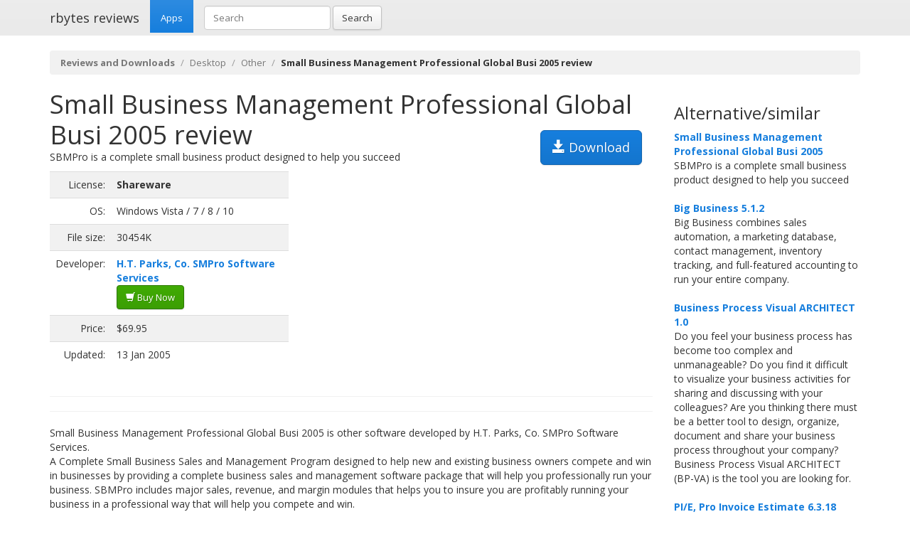

--- FILE ---
content_type: text/html; charset=UTF-8
request_url: https://rbytes.net/software/small-business-management-prof-review/
body_size: 4522
content:
<!DOCTYPE html>
<html>
<head>
<meta charset="utf-8">

<title>Small Business Management Professional Global Busi 2005 review and download</title> 

<meta name="viewport" content="width=device-width, initial-scale=1.0">

<meta name="description" content="Small Business Management Professional Global Busi 2005 review and download." />
<meta name="keywords" content="Small Business Management Professional Global Busi 2005 review, download," />
<meta name="robots" content="index, follow" />

<link rel="shortcut icon" href="https://static.rbytes.net/v5/favicon.ico" />
<link rel="alternate" type="application/rss+xml" title="Software Reviews at rbytes.net" href="/software/rssfb/" />

<link rel='stylesheet' href='https://fonts.googleapis.com/css?family=Open+Sans:400italic,700italic,400,700'>

<link rel="stylesheet" href="https://static.rbytes.net/assets/css/bootstrap.css">
<link rel="stylesheet" href="https://static.rbytes.net/assets/css/rbytes.css">

  <!--[if lt IE 9]>
    <script src="https://static.rbytes.net/assets/js/html5shiv.min.js"></script>
    <script src="https://static.rbytes.net/assets/js/respond.min.js"></script>
  <![endif]-->


</head>
<body>

  <header class="navbar navbar-default navbar-static-top" role="banner">
    <div class="container">
      <div class="navbar-header">
        <h1><a class="navbar-brand" href="http://rbytes.net/" title="rbytes reviews">rbytes reviews</a></h1>
      </div>

      <nav class="collapse navbar-collapse navbar-main-collapse" role="navigation">
        <ul class="nav navbar-nav">
          <li class="active"><a href="http://rbytes.net/">Apps</a></li>
        </ul>
        
        <form class="navbar-form navbar-left" role="search" id="searchform" method="post" action="/">
      <div class="form-group">
      <input type="hidden" name="llang" value="en" /> 
        <input id="search-input" name="q" value="" type="text" class="form-control" placeholder="Search">
      </div>
      <button type="submit" class="btn btn-default">Search</button>
    </form>
  
      </nav>
    </div>
  </header>

     <div class="container">
     
<ol class="breadcrumb">
  <li><a href="http://rbytes.net/"><b>Reviews and Downloads</b></a></li>
    <li><a href="/software/desktop_c/">Desktop</a></li>
  
  <li><a href="/software/desktop_c/other3_s/">Other</a></li>
  
    <li class="active"><b>Small Business Management Professional Global Busi 2005 review</b></li>
  

     
</ol>
    </div>
 

 <div class="container">
    <div class="row">
     
      <div class="col-md-9" role="main">
  
<!-- google_ad_section_start -->
<div class="hreview">
<h1 class="title" style="display:inline;"><span class="item">
      <span class="fn">Small Business Management Professional Global Busi 2005 review</span>
   </span></h1>

<a style="margin: 15px;" class="btn btn-lg btn-primary pull-right" href="#" onclick="window.open('http://www.htparks.com/sbmpro.zip'); return false" title="http://www.htparks.com/sbmpro.zip" rel="nofollow"><span class="glyphicon glyphicon-save"></span> Download</a>


<div style="display:none">by <span class="reviewer">rbytes.net</span> on <span class="dtreviewed"><span class="value-title" title="2005-01-13"></span></span></div>


<p>
<span class="summary">SBMPro is a complete small business product designed to help you succeed</span>
</p>

<table>
<tr>
<td width="336px;">
<table class="table table-striped" style="width: 336px;">

<tr>
<td class="text-right">License:</td>
<td><b>Shareware</b></td>
</tr>

<tr>
<td class="text-right">OS:</td>
<td>Windows Vista / 7 / 8 / 10</td>
</tr>

<tr>
<td class="text-right">File size:</td>
<td>30454K</td>
</tr>

<tr>
<td class="text-right">Developer:</td>
<td><b><a href="http://www.htparks.com">H.T. Parks, Co. SMPro Software Services</a></b>

<br /><a class="btn btn-success" href="#" onclick="window.open(''); return false" title="Purchase Small Business Management Professional Global Busi" rel="nofollow"><span class="glyphicon glyphicon-shopping-cart"></span> Buy Now</a>
</td>
</tr>

<tr>
<td class="text-right">Price:</td>
<td>$69.95</td>
</tr>

<tr>
<td class="text-right">Updated:</td>
<td>13 Jan 2005</td>
</tr>
</table>

</td>

<td style="padding-left: 20px;">
<div class="award">
<img src="https://static.rbytes.net/awards/0.gif" border="0" title="0 stars award from rbytes.net" alt="0 stars award from rbytes.net" />
 <span class="rating" style="visibility:hidden">0</span> 
</div>
</td>




</tr>
</table>
<hr>

<hr>
<p>
<span class="description">Small Business Management Professional Global Busi 2005 is other software developed by H.T. Parks, Co. SMPro Software Services.<br />
A Complete Small Business Sales and Management Program designed to help new and existing business owners compete and win in businesses by providing a complete business sales and management software package that will help you professionally run your business.  SBMPro includes major sales, revenue, and margin modules that helps you to insure you are profitably running your business in a professional way that will help you compete and win.<br />This desktop software is shareware, which means you can download and use Small Business Management Professional Global Busi 2005 for free during the trial period (usually for 30 days). At the expiration of the period you will have to buy the other product for $69.95. Small Business Management Professional Global Busi 2005 is available at regnow and H.T. Parks, Co. SMPro Software Services website.
 Small Business Management Professional Global Busi 2005 supports different languages (including ). It works with Windows Vista.<br />We have tested Small Business Management Professional Global Busi 2005 for spyware and adware modules. The software is absolutely safe to install. <br />Our website has thoroughly tested desktop product Small Business Management Professional Global Busi 2005, written the review and uploaded installation file (30454K) to our fast server. <br />
Downloading Small Business Management Professional Global Busi 2005 will take several minutes if you use fast ADSL connection.</span>
</p>


<div align="center" id="screenshot">
<p><a id="screen_zoom" href="https://static.rbytes.net/fullsize_screenshots/s/m/small-business-management-prof.jpg" data-toggle="modal" data-target="#screenshotModal">
<img title="Small Business Management Professional Global Busi 2005 screenshot" alt="Small Business Management Professional Global Busi 2005 screenshot" src="https://static.rbytes.net/full_screenshots/s/m/small-business-management-prof.jpg" style="border: 1px solid #DCDCDC; " /><br />
<span class="glyphicon glyphicon-zoom-in"></span> Zoom</a>
</p>
</div>

<div class="modal fade" id="screenshotModal" tabindex="-1" role="dialog" aria-labelledby="myModalLabel" aria-hidden="true">
  <div class="modal-dialog" style="width:900px">
    <div class="modal-content">
      <div class="modal-header">
        <button type="button" class="close" data-dismiss="modal" aria-hidden="true">&times;</button>
        <h4 class="modal-title" id="myModalLabel">Small Business Management Professional Global Busi screenshot</h4>
      </div>
      <div class="modal-body">
       <p class="text-center"> <img  src="https://static.rbytes.net/fullsize_screenshots/s/m/small-business-management-prof.jpg" /> </p>
      </div>
    
    </div>
  </div>
</div>

</div>

<p class="items">
Small Business Management Professional Global Busi 2005 search tags <span class="glyphicon glyphicon-tags"></span>&nbsp;&nbsp;
<a href="/software/small-business-download/">small business</a> <a href="/software/home-office-download/">home office</a> <a href="/software/home-business-download/">home business</a> <a href="/software/home-b-download/">home b</a> 
</p>
<!-- google_ad_section_end -->

    </div>
 
 
        <div class="col-md-3">


<h3 class="header">Alternative/similar</h3>


                     <dl>
                                                <dt><a href="/software/small-business-management-prof-review/" title="Small Business Management Professional Global Busi 2005 review">Small Business Management Professional Global Busi 2005</a></dt>
                        <dd>
                              SBMPro is a complete small business product designed to help you succeed

                        </dd>
                        <br />
                    
                            <dt><a href="/software/big-business-review/" title="Big Business 5.1.2 review">Big Business 5.1.2</a></dt>
                        <dd>
                              Big Business combines sales automation, a marketing database, contact management, inventory tracking, and full-featured accounting to run your entire company.

                        </dd>
                        <br />
                    
                            <dt><a href="/software/business-process-visual-architect-review/" title="Business Process Visual ARCHITECT 1.0 review">Business Process Visual ARCHITECT 1.0</a></dt>
                        <dd>
                              Do you feel your business process has become too complex and unmanageable? Do you find it difficult to visualize your business activities for sharing and discussing with your colleagues? Are you thinking there must be a better tool to design, organize, document and share your business process throughout your company? Business Process Visual ARCHITECT (BP-VA) is the tool you are looking for.

                        </dd>
                        <br />
                    
                            <dt><a href="/software/pi/e--pro-invoice-estimate-review/" title="PI/E, Pro Invoice Estimate 6.3.18 review">PI/E, Pro Invoice Estimate 6.3.18</a></dt>
                        <dd>
                              PI/E is a business management tool for the photographic industry.

                        </dd>
                        <br />
                    
                            <dt><a href="/software/sunrise-contacts-2005-review/" title="SUNRISE Contacts 2005 1.6.8a review">SUNRISE Contacts 2005 1.6.8a</a></dt>
                        <dd>
                              Professional information management software for every FileMaker Pro user.

                        </dd>
                        <br />
                    
                            <dt><a href="/software/business-turnaround-expert-review/" title="Business Turnaround Expert 3.7 review">Business Turnaround Expert 3.7</a></dt>
                        <dd>
                              Business Turnaround Expert - Recession Fighting Small Business Software

                        </dd>
                        <br />
                    
                            <dt><a href="/software/business-in-a-box-(mac-version)-review/" title="Business-in-a-Box (Mac Version) 5.0.4 review">Business-in-a-Box (Mac Version) 5.0.4</a></dt>
                        <dd>
                              Business-in-a-Box - The World's #1 Business Document Templates Software

                        </dd>
                        <br />
                    
                    </dl>
                         
      
      
      </div>
      
      </div>
      </div> 

<footer class="footer">
<div class="container">  
 <br />
  <hr>
  <div class="row">
    <div class="col-lg-12">
      <div class="col-md-8">

      <p class="small-footer">
       &copy; 2004&ndash;<script>document.write(new Date().getFullYear())</script> rbytes.net: 
<a href="https://rbytes.net/">software reviews</a>, <a href="https://rbytes.net/soft/">kostenlose software</a>, <a href="https://rbytes.net/descargar/">programas</a>, <a href="https://rbytes.net/telecharger/">logiciels</a>
<br />
rbytes.network: <a href="https://rbytes.org/">kostenlose software</a>, <a href="https://rbytes.org/descargar/">programas</a>, <a href="https://rbytes.org/telecharger/">logiciels</a> 

      </p>                                             

        
      </div>
      <div class="col-md-4">
        <p class="muted pull-right small-footer items">
        <a href="/software/info/contact/">Contact</a> 
                                <a href="/software/info/privacy/">Privacy Policy</a> 
                                <a href="/software/authors/">Sitemap</a>
                                <a href="/software/info/submit/">Submit</a></p>
      </div>
    </div>
  </div>
</div>
</footer>

  <script src="https://static.rbytes.net/assets/js/jquery.min.js"></script>
  <script src="https://static.rbytes.net/assets/js/bootstrap.min.js"></script>

<!-- Yandex.Metrika counter -->
<script type="text/javascript" >
    (function (d, w, c) {
        (w[c] = w[c] || []).push(function() {
            try {
                w.yaCounter62706868 = new Ya.Metrika({
                    id:62706868,
                    clickmap:true,
                    trackLinks:true,
                    accurateTrackBounce:true
                });
            } catch(e) { }
        });

        var n = d.getElementsByTagName("script")[0],
            s = d.createElement("script"),
            f = function () { n.parentNode.insertBefore(s, n); };
        s.type = "text/javascript";
        s.async = true;
        s.src = "https://mc.yandex.ru/metrika/watch.js";

        if (w.opera == "[object Opera]") {
            d.addEventListener("DOMContentLoaded", f, false);
        } else { f(); }
    })(document, window, "yandex_metrika_callbacks");
</script>
<noscript><div><img src="https://mc.yandex.ru/watch/62706868" style="position:absolute; left:-9999px;" alt="" /></div></noscript>
<!-- /Yandex.Metrika counter -->

</body>
</html>

<!-- 0.189 // 0.75 // 29 Jan 15:59  -->